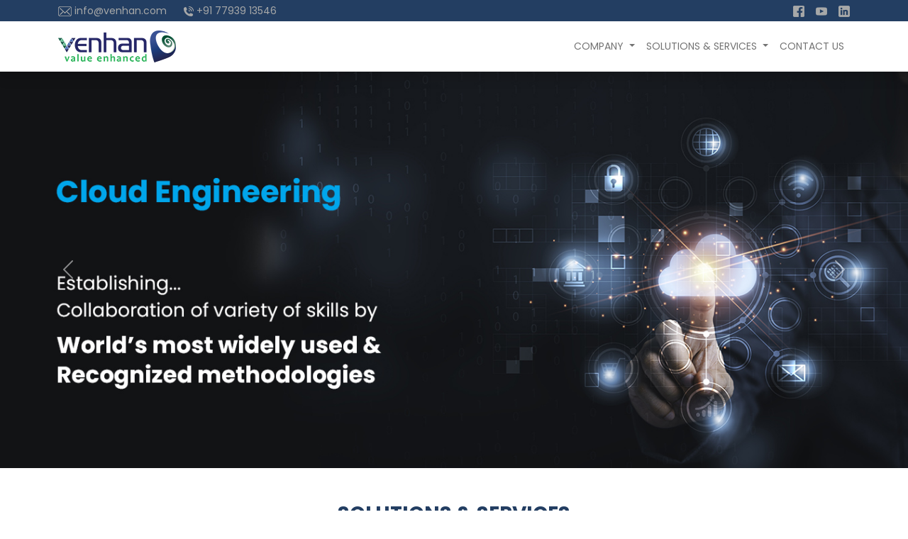

--- FILE ---
content_type: text/html; charset=utf-8
request_url: https://www.venhan.com/
body_size: 5558
content:
<!doctype html>
<html>
<head>
<meta charset="utf-8">
<title>Venhan</title>
<meta name="viewport" content="width=device-width, initial-scale=1">
<link rel="preconnect" href="https://fonts.googleapis.com">
<link rel="preconnect" href="https://fonts.gstatic.com" crossorigin>
<link href="https://fonts.googleapis.com/css2?family=Poppins:wght@400;700&display=swap" rel="stylesheet">
 <!-- Latest compiled and minified CSS -->
<link href="css/bootstrap.min.css" rel="stylesheet">
<!-- Latest compiled JavaScript -->
<script src="js/bootstrap.bundle.min.js"></script> 
<link href="css/stylesheet.css" rel="stylesheet">
</head>

<body>
<header class="fixed-top shadow">
    <div class="topBar">
    <div class="container">
        <div class="row">
            <div class="col-12 col-sm-8 col-md-6">
            <div class="topBarLftLinks d-flex align-items-center">
            <a href="/cdn-cgi/l/email-protection#ff96919990bf899a91979e91d19c9092" class="me-4"><img src="images/topBarMailIcon.png"/> <span class="__cf_email__" data-cfemail="a7cec9c1c8e7d1c2c9cfc6c989c4c8ca">[email&#160;protected]</span></a>
            <a href="tel:+91 77939 13546"><img src="images/topBarPhoneIcon.png"/>  +91 77939 13546</a>
            </div>
            </div>
            <div class="col-12 col-sm-1 col-md-2"></div>
            <div class="col-12 col-sm-3 col-md-4">
            <div class="topBarRhtLinks d-flex align-items-center justify-content-end">
            <a href="https://www.facebook.com/VenhanTechnologies" target="_blank" class="ms-3"><img src="images/topBarFbIcon.png"/></a>
            <a href="https://www.youtube.com/channel/UCZ3x-BmavHeo9vmjtaPfasQ/about" target="_blank" class="ms-3"><img src="images/topBarTwtrIcon.png"/></a>
            <a href="https://www.linkedin.com/company/venhan/?viewAsMember=true" target="_blank" class="ms-3"><img src="images/topBarLinIcon.png"/></a>
            </div>
            </div>
        </div>
    </div>
    </div>
    <nav class="navbar navbar-expand-md navbar-light fixed-top1 bg-white">
  <div class="container">
    <a class="navbar-brand" href="index.html"><img src="images/venhan-logo.png"/></a>
    <button class="navbar-toggler" type="button" data-bs-toggle="collapse" data-bs-target="#navbarCollapse" aria-controls="navbarCollapse" aria-expanded="false" aria-label="Toggle navigation">
      <span class="navbar-toggler-icon"></span>
    </button>
    <div class="collapse navbar-collapse justify-content-end" id="navbarCollapse">
      <ul class="navbar-nav mb-2 mb-md-0">
        <li class="nav-item dropdown">
          <a class="nav-link dropdown-toggle" href="#" id="navbarDropdown" role="button" data-bs-toggle="dropdown" aria-expanded="false">
            Company
          </a>
          <ul class="dropdown-menu" aria-labelledby="navbarDropdown">
            <li><a class="dropdown-item" href="aboutus.html">About Us</a></li>
            <li><a class="dropdown-item" href="team.html">Team</a></li>
          </ul>
        </li>
        <li class="nav-item dropdown">
          <a class="nav-link dropdown-toggle" href="#" id="navbarDropdown" role="button" data-bs-toggle="dropdown" aria-expanded="false">
            Solutions & Services
          </a>
          <ul class="dropdown-menu" aria-labelledby="navbarDropdown">
            <li><a class="dropdown-item" href="services-cloud.html">Cloud Technologies</a></li>
            <li><a class="dropdown-item" href="services-ai-ml.html">AI/ML</a></li>
            <li><a class="dropdown-item" href="services-application-development.html">Application Development</a></li>
            <li><a class="dropdown-item" href="services-accounting-solutions.html">Accounting Solutions</a></li>
            <li><a class="dropdown-item" href="services-iot.html">IOT</a></li>
            <li><a class="dropdown-item" href="services-data-analytics.html">Data Analytics</a></li>
            <li><a class="dropdown-item" href="services-it-consulting.html">IT Managed Services</a></li>
            <li><a class="dropdown-item" href="services-hp2.html">Human Potential Platform</a></li>
          </ul>
        </li>
        <!--<li class="nav-item">
          <a class="nav-link" href="#">Case Studies</a>
        </li>-->
        <li class="nav-item">
          <a class="nav-link" href="contactus.html">Contact Us</a>
        </li>
      </ul>
      </div>
  </div>
</nav>
   </header>
   <!-- header end -->
	<div class="bannerSection">
	<div id="carouselExampleControls" class="carousel slide" data-bs-ride="carousel">
  <div class="carousel-inner">
    <div class="carousel-item active">
      <img src="images/cloud-engineering-banner.jpg" class="d-block w-100" alt="...">
    </div>
    <div class="carousel-item">
      <img src="images/digital-engineering-banner.jpg" class="d-block w-100" alt="...">
    </div>
    <div class="carousel-item">
      <img src="images/hp-engineering-banner.jpg" class="d-block w-100" alt="...">
    </div>
  </div>
  <button class="carousel-control-prev" type="button" data-bs-target="#carouselExampleControls" data-bs-slide="prev">
    <span class="carousel-control-prev-icon" aria-hidden="true"></span>
    <span class="visually-hidden">Previous</span>
  </button>
  <button class="carousel-control-next" type="button" data-bs-target="#carouselExampleControls" data-bs-slide="next">
    <span class="carousel-control-next-icon" aria-hidden="true"></span>
    <span class="visually-hidden">Next</span>
  </button>
</div>
</div>
<!-- banner end -->

    <div class="container py-5">
    	<div class="row">
        	<div class="col-lg-8 mx-auto mb-4">
            <h1 class="titleStyle text-center text-uppercase mb-3">Solutions & Services</h1>
            <p class="paraTextStyle text-center">Our decade-long experience has allowed us to craft the most efficient solutions & services which can bring reliable & solid results to our client’s business requirements & problem statements.</p>
            </div>
        </div>
        <div class="row">
        	<div class="col-12 col-sm-6 col-md-4 border-end border-bottom py-5">
            <img src="images/homeCloudServiceIcon.png" class="mx-auto d-block mb-4"/>
            <h6 class="homeServicestitleStyle text-center mb-3">Clould Engineering</h6>
            <p class="paraTextStyle text-center">Venhan is pioneered in Cloud Native Development, Cloud Migration Services & Cloud Managed Services. Cloud Engineering is the most and must require infrastructure.</p>
            </div>
            <div class="col-12 col-sm-6 col-md-4 border-end border-bottom bordr-sm-right0 py-5">
            <img src="images/homeUiuxServiceIcon.png" class="mx-auto d-block mb-4"/>
            <h6 class="homeServicestitleStyle text-center mb-3">UX/UI Services</h6>
            <p class="paraTextStyle text-center">Our elaborated expertise in design has allowed our team to perfect the process of delivering UI and UX services. At Venhan, we follow established design standards, workflows.</p>
            </div>
            <div class="col-12 col-sm-6 col-md-4 border-bottom bordr-sm-right py-5">
            <img src="images/homeCloudOpsServiceIcon.png" class="mx-auto d-block mb-4"/>
            <h6 class="homeServicestitleStyle text-center mb-3">Cloud Ops (PaaS, IaaS)</h6>
            <p class="paraTextStyle text-center">Cloud operations (CloudOps) is the management, delivery and consumption of software in a computing environment where there is limited visibility into an app's underlying infrastructure.</p>
            </div>
            <div class="col-12 col-sm-6 col-md-4 border-end bordr-sm-bottom bordr-bottom bordr-sm-right0 py-5">
            <img src="images/homeHppServiceIcon.png" class="mx-auto d-block mb-4"/>
            <h6 class="homeServicestitleStyle text-center mb-3">HP2 -Human Potential Platform</h6>
            <p class="paraTextStyle text-center">At Venhan we believe human workforce as the Human Potential rather any usual resource like any other enterprise resources. We aim to deliver the best human potentials for our client base.</p>
            </div>
            <div class="col-12 col-sm-6 col-md-4 border-end bordr-bottom bordr-sm-bottom0 py-5">
            <img src="images/homeQaServiceIcon.png" class="mx-auto d-block mb-4"/>
            <h6 class="homeServicestitleStyle text-center mb-3">Quality Assurance</h6>
            <p class="paraTextStyle text-center">At Venhan we defined world-class Quality Assurance approaches and procedures to ensure the quality of software products or services provided to the customers.</p>
            </div>
            <div class="col-12 col-sm-6 col-md-4 py-5">
            <img src="images/homeMobileServiceIcon.png" class="mx-auto d-block mb-4"/>
            <h6 class="homeServicestitleStyle text-center mb-3">Mobile</h6>
            <p class="paraTextStyle text-center">Venhan’s team of Mobile App development will help you to create practical and seamless experiences on any device and get the best of mobile technology for your business needs.</p>
            </div>
        </div>
    </div>
    <!-- services end -->
    
    <div class="homeTestimonialsBgSection">
        <div class="container py-5">
            <div class="row">
                <div class="col-12 col-sm-8 mx-auto mb-4">
                <h5 class="subTitleStyle text-center mb-2">Testimonials</h5>
                <h1 class="titleStyle text-center text-uppercase mb-3">IN OUR CLIENTS' WORDS</h1>
                </div>
            </div>
            
            <div class="row">
                <div class="col-12 col-sm-6 col-md-4">
                    <div class="card border-0 shadow margn-botm40 margn-sm-botm40">
                    <img src="images/homeTestimonialsQuoteIcon.png" class="homeTestimonialsQuoteStyle"/>
                    <div class="card-body mt-3">
                    <p class="card-text">Venhan was responsible for CHRIMS offshore operations from Hyderabad, India which has more than 9 years of experience in delivering business critical projects and building business solutions with technology support. Team at Venhan has a strong experience in a various technologies.</p> 
                    <p class="card-text">Venhan has designed and built a low code, no code framework, IDP (Infinite Dimensional Platform), with which business applications can be built rapidly with minimal development effort and can be seamlessly integrated with existing applications that are in different technologies including classic ASP. Venhan has contributed in profound ways to the development of business solutions that create efficiency for CHRIMS and our clients.</p>
                    <div class="d-flex align-items-center mt-4">
                    <img src="images/homeTestimonialsMarkThurman.png" class="homeTestimonialsProfPicStyle me-2"/>
                    <div class="flex-column">
                    <h6 class="card-title oceanBlueTxt fw-bold mb-0 home-testimonials-name">Mark Thurman</h6>
                    <p class="card-text"><small class="text-muted">CPA</small></p>
                    </div>
                    </div>
                    </div>
                    </div>
                </div>
                <div class="col-12 col-sm-6 col-md-4">
                    <div class="card border-0 shadow margn-botm40 margn-sm-botm40">
                    <img src="images/homeTestimonialsQuoteIcon.png" class="homeTestimonialsQuoteStyle"/>
                    <div class="card-body mt-3">
                    <p class="card-text">For a few years I worked with Venhan so closely, collaborating on a range of projects - including the development and integration of a robust financial settlements system, and implementing a new project management and software development process. On every project, the Venhan team is able to dive in and quickly learn the unique domain and data structures, by showcasing their strong analytical and problem-solving skills.</p>
                    <p class="card-text">During the implementation of our new settlements system, our clients requested a review and analysis of their data within the system. Venhan was able to leverage our new tools, as well as their expertise with SQL and Data analysis, made them to collect and compile the requested reports so quickly.</p>
                    <div class="d-flex align-items-center mt-4">
                    <img src="images/homeTestimonialsShuranWright.png" class="homeTestimonialsProfPicStyle me-2"/>
                    <div class="flex-column">
                    <h6 class="card-title oceanBlueTxt fw-bold mb-0 home-testimonials-name">Shuran Wright</h6>
                    <p class="card-text"><small class="text-muted">COO</small></p>
                    </div>
                    </div>
                    </div>
                    </div>
                </div>
                <div class="col-12 col-sm-6 col-md-4">
                    <div class="card border-0 shadow">
                    <img src="images/homeTestimonialsQuoteIcon.png" class="homeTestimonialsQuoteStyle"/>
                    <div class="card-body mt-3">
                    <p class="card-text">The India team is always ahead to understand our line of business and problem statements of our data centers' team here and they would come up with feasible solutions very quickly.</p> 
                    <p class="card-text">Venhan dev team had an in-depth knowledge base of both backend and frontend systems as well as agile/scrum techniques which provides a solid foundation for product management.</p>
                    <p class="card-text">Their Project Management team is quite friendly and professional in terms of timelines during all of our crucial deliverables. They brought the rich experience and a record of proven accomplishments of the Onsite/ Offshore model which is appreciable.</p>
                    <div class="d-flex align-items-center mt-4">
                    <img src="images/homeTestimonialsCurtisBauer.png" class="homeTestimonialsProfPicStyle me-2"/>
                    <div class="flex-column">
                    <h6 class="card-title oceanBlueTxt fw-bold mb-0 home-testimonials-name">Curtis Bauer</h6>
                    <p class="card-text"><small class="text-muted">Product Owner</small></p>
                    </div>
                    </div>
                    </div>
                    </div>
                </div>
                
            </div>
            
        </div>
    </div>
    <!-- testimonials end -->
    
    <div class="container py-5">
            <div class="row">
                <div class="col-12 col-sm-12 col-md-4 d-flex flex-column justify-content-center">
                <h5 class="subTitleStyle text-left mb-2">Info about us</h5>
                <h1 class="titleStyle text-left text-uppercase mb-3">Get to know the Venhan Technologies</h1>
                </div>
                <div class="col-12 col-sm-12 col-md-8">
                <p class="mb-4">Venhan is into software development & maintenance with a sturdy experience of 10+ years by delivering high-quality software solutions globally with many happy clients.</p>
<p class="mb-4">At Venhan, with our ability and experience in building highly complex but scalable and performance-oriented software systems, we cater to the most demanding markets and customers. Our clients just focus on what is important to their business and leave their software to us, after all that's what we do the best.</p>
<p>Venhan deals with business technology development and consulting, variety of IT solutions and IT services by furnishing the measurable, value enhanced IT deliverables & quality heightened support to its stakeholders located globally.</p>
                </div>
            </div>
            
            <div class="row mt-4 justify-content-center">
            	<div class="col-12 col-sm-3 col-md-3">
                	<div class="flex-column margn-botm40">
                    <img src="images/homeAboutusIdeasIcon.png" class="mx-auto d-block"/>
                    <p class="text-center">We have some investment ideas for you</p>
                    </div>
                </div>
                <div class="col-12 col-sm-1"></div>
                <div class="col-12 col-sm-3 col-md-3">
                	<div class="flex-column margn-botm40">
                    <img src="images/homeAboutusBusinessIcon.png" class="mx-auto d-block"/>
                    <p class="text-center">Your business is our top prioity</p>
                    </div>
                </div>
                <div class="col-12 col-sm-1"></div>
                <div class="col-12 col-sm-3 col-md-3">
                	<div class="flex-column">
                    <img src="images/homeAboutusCustomersIcon.png" class="mx-auto d-block"/>
                    <p class="text-center">We love our valued customers</p>
                    </div>
                </div>
            </div>
            
	</div>
    <!-- aboutus end -->
    
    <div class="lightBg">
    <div class="container py-5">
            <div class="row">
                <div class="col-12 col-sm-12 col-md-8 mx-auto mb-4">
                <!--<h5 class="subTitleStyle text-center mb-2">Tagline comes here..</h5>-->
                <h1 class="titleStyle text-center text-uppercase mb-3">Our beloved Clients</h1>
                </div>
            </div>
            <div class="row justify-content-center">
                <div class="col-12 col-sm-4 col-md-2">
                	<div class="card border shadow-sm homeClientsLogoCardStyle margn-botm20 margn-sm-botm20">
                    	<div class="card-body d-flex justify-content-center align-items-center">
                    	<img src="images/bighaatLogo.png" class="mx-auto d-block homeClientsLogoStyle" />
                        </div>
                    </div>
                </div>
                <div class="col-12 col-sm-4 col-md-2">
                	<div class="card border shadow-sm homeClientsLogoCardStyle margn-botm20 margn-sm-botm20">
                    	<div class="card-body d-flex justify-content-center align-items-center">
                    	<img src="images/efcLogo.png" class="mx-auto d-block homeClientsLogoStyle" />
                        </div>
                    </div>
                </div>
                <div class="col-12 col-sm-4 col-md-2">
                	<div class="card border shadow-sm homeClientsLogoCardStyle margn-botm20 margn-sm-botm20">
                    	<div class="card-body d-flex justify-content-center align-items-center">
                    	<img src="images/chrimsPgsiLogo.png" class="mx-auto d-block homeClientsLogoStyle" />
                        </div>
                    </div>
                </div>
                <div class="col-12 col-sm-4 col-md-2">
                	<div class="card border shadow-sm homeClientsLogoCardStyle margn-botm20">
                    	<div class="card-body d-flex justify-content-center align-items-center">
                    	<img src="images/infosysLogo.png" class="mx-auto d-block homeClientsLogoStyle" />
                        </div>
                    </div>
                </div>
                <div class="col-12 col-sm-4 col-md-2">
                	<div class="card border shadow-sm homeClientsLogoCardStyle margn-botm20">
                    	<div class="card-body d-flex justify-content-center align-items-center">
                    	<img src="images/deloitteLogo.png" class="mx-auto d-block homeClientsLogoStyle" />
                        </div>
                    </div>
                </div>
                <div class="col-12 col-sm-4 col-md-2">
                	<div class="card border shadow-sm homeClientsLogoCardStyle">
                    	<div class="card-body d-flex justify-content-center align-items-center">
                    	<img src="images/spektraLogo.png" class="mx-auto d-block homeClientsLogoStyle" />
                        </div>
                    </div>
                </div>
            </div>
	</div>
    </div>
    <!-- clients end -->
    
    <div class="homeCountsBgSection">
    <div class="container py-5">
            <div class="row">
                <div class="col-12 col-sm-12 col-md-8 mx-auto mb-4">
                <h5 class="subTitleStyle text-center mb-2">Here are our</h5>
                <h1 class="titleStyle text-center text-uppercase mb-3">QUICK STATS</h1>
                </div>
            </div>
            <div class="bg-white border-0 shadow py-3 px-4">
            <div class="row">
            	<div class="col-12 col-sm-6 col-md-3 margn-botm20 bordr-bottom margn-sm-botm20">
                <h2 class="text-black fw-bold counting-title">10</h2>
                <hr class="countingDevider skyBlueBg opacity-100 my-2"></hr>
                <h6 class="text-black-50 fw-bold counting-txt">Years of Journey</h6>
                </div>
                <div class="col-12 col-sm-6 col-md-3 margn-botm20 bordr-bottom margn-sm-botm20">
                <h2 class="text-black fw-bold counting-title">100+</h2>
                <hr class="countingDevider skyBlueBg opacity-100 my-2"></hr>
                <h6 class="text-black-50 fw-bold counting-txt">Team Size</h6>
                </div>
                <div class="col-12 col-sm-6 col-md-3 margn-botm20 bordr-bottom">
                <h2 class="text-black fw-bold counting-title">03</h2>
                <hr class="countingDevider skyBlueBg opacity-100 my-2"></hr>
                <h6 class="text-black-50 fw-bold counting-txt">Own Products & <br/>Variety of Services</h6>
                </div>
                <div class="col-12 col-sm-6 col-md-3">
                <h2 class="text-black fw-bold counting-title">10+</h2>
                <hr class="countingDevider skyBlueBg opacity-100 my-2"></hr>
                <h6 class="text-black-50 fw-bold counting-txt">Domestic & <br/>Global Clients</h6>
                </div>
            </div>
            </div>
            
     </div>
     </div>
     <!-- counting end -->
     
     <footer class="homeFtrBgSection" style="margin-top:2px">
     <div class="container pt-5 pb-2">
     	<div class="row">
        	<div class="col-12 col-sm-12 col-md-6">
            	<h3 class="oceanBlueTxt fw-bold letus-know-title">Let us know your requirement</h3>
                <p>For any IT development, support & services regarding Data, Cloud, Mobile, Web, Internet of Things, ERP, eCommerce, Blockchain, Pari-mutuel betting solutions, Reporting suites, Domestic & International IT staffing solutions, please reach out to us here. Our sales team will connect with you.</p>
            </div>
            <div class="col-12 col-md-1"></div>
            <div class="col-12 col-sm-12 col-md-5">
            <div class="d-flex w-100 gap-2">
            <label for="newsletter1" class="visually-hidden">Enter your email</label>
            <input id="newsletter1" type="text" class="form-control" placeholder="Enter your email">
            <button class="btn btn-primary" type="button">Submit</button>
          </div>
            </div>
        </div>
        <hr class="homeBookUrDemo opacity-100 mb-5" />
     
     	<div class="row">
        	<div class="col-12 col-sm-12 col-md-5">
            	<h5 class="fw-bold skyBlueTxt mb-3 ftr-title">Our Presence</h5>
                <p class="mb-1"><img src="images/usaFlagIcon.png" class="me-2"/><strong>USA Location:</strong></p>
                <p>Venhan Technologies Inc.<br/>
Suite: 50497 Tahoe Way Canton MI 48187<br/>
Mobile: +1 (248) 6978 192<br/>
                Email: <a href="/cdn-cgi/l/email-protection" class="__cf_email__" data-cfemail="1675797862777562566073787e77783875797b">[email&#160;protected]</a></p>
                
                <p class="mb-1"><img src="images/europeFlagIcon.png" class="me-2"/><strong>EUROPE Location: </strong></p>
                <p>Venhan Technologies<br/>
Suite: 4A, Rua Mario Martins Almada, Lisbon - 2810 399<br/>
Mobile: +351 920 489 291<br/>
                Email: <a href="/cdn-cgi/l/email-protection" class="__cf_email__" data-cfemail="a7c4c8c9d3c6c4d3e7d1c2c9cfc6c989c4c8ca">[email&#160;protected]</a></p>
                
                <p class="mb-1"><img src="images/indiaFlagIcon.png" class="me-2"/><strong>INDIA Location:</strong></p>
                <p>Venhan Technologies Pvt. Ltd.<br/>
                Suite: 202, Amaris Heights, Plot #3&4, 
Behind Meridian School, HITEC City, 
Hyderabad, Telangana - 500081, India<br/>
                Fixed line: +91-40 3586 5362<br/>
                Mobile: +91 77939 13546<br/>
                Email: <a href="/cdn-cgi/l/email-protection" class="__cf_email__" data-cfemail="5d3e3233293c3e291d2b3833353c33733e3230">[email&#160;protected]</a></p>
                
                <p><a href="https://www.linkedin.com/company/venhan/?viewAsMember=true" target="_blank" class="me-2"><img src="images/ftrLinIcon.png"/></a> 
                <a href="https://www.youtube.com/channel/UCZ3x-BmavHeo9vmjtaPfasQ/about" target="_blank" class="me-2"><img src="images/ftrTwtrIcon.png"/></a> 
                <a href="https://www.facebook.com/VenhanTechnologies" target="_blank"><img src="images/ftrFbIcon.png"/></a></p>
            </div>
            <div class="col-12 col-md-1"></div>
            <div class="col-12 col-sm-6 col-md-3">
            	<h5 class="fw-bold skyBlueTxt mb-3 ftr-title">Site Links</h5>
                <ul class="ftrLinks">
                	<li class="mb-3"><a href="aboutus.html" target="_self" class="regualTxtColor">Company</a></li>
                    <li class="mb-3"><a href="javascript:void(0)" target="_self" class="regualTxtColor">Solutions & Services</a></li>
                    <li class="mb-3"><a href="javascript:void(0)" target="_self" class="regualTxtColor">Case Studies</a></li>
                    <li class="mb-3"><a href="contactus.html" target="_self" class="regualTxtColor">Contact Us</a></li>
                </ul>
            </div>
            <div class="col-12 col-sm-6 col-md-3">
            	<h5 class="fw-bold skyBlueTxt mb-3 ftr-title">Additional Links</h5>
                <ul class="ftrLinks">
                	<li class="mb-3"><a href="javascript:void(0)" target="_self" class="regualTxtColor">Privacy Policy</a></li>
                    <li class="mb-3"><a href="javascript:void(0)" target="_self" class="regualTxtColor">Terms of Use</a></li>
                    <li class="mb-3"><a href="javascript:void(0)" target="_self" class="regualTxtColor">Cookie Policy</a></li>
                </ul>
            </div>
        </div>
        
     </div>
     <div class="copyRightSection oceanBlueBg">
     <div class="container-fluid">
     	<div class="row">
        	<div class="col">
            <p class="text-center text-white mb-0 py-3">Copyright  &copy; 2021 Venhan. All rights reserved.</p>
            </div>
        </div>
     </div>
     </div>
     </footer>
	<!-- footer end -->
<script data-cfasync="false" src="/cdn-cgi/scripts/5c5dd728/cloudflare-static/email-decode.min.js"></script></body>
</html>


--- FILE ---
content_type: text/css; charset=utf-8
request_url: https://www.venhan.com/css/stylesheet.css
body_size: 756
content:
@charset "utf-8";
/* CSS Document */

* {
	margin:0px;
	padding:0px;
}
ul, li, li {
	list-style-type:none;
}
a {
	text-decoration:none;
}

body {
	padding-top:100px;
}
body {
	font-family: 'Poppins', sans-serif !important;
	font-size:.875rem !important;
	color:#a7a8a8;
}
.nav-link {
	text-transform:uppercase;
}
.navbar-light .navbar-nav .nav-link.active, .navbar-light .navbar-nav .show>.nav-link {
	color:#233e62;
	font-weight:600;
	border-bottom:2px solid #00a6eb;
}
.lightBg {
	background:#f6f9fe;
}
.lightDarkBg {
	background:#cfd9e9;
}
.skyBlueBg {
	background:#00a6eb;
}
.oceanBlueBg {
	background:#233e62;
}
.lightGreyBg {
	background:#fafafa;
}
.skyBlueTxt {
	color:#00a6eb;
}
.oceanBlueTxt {
	color:#233e62;
}
.regualTxtColor{
	color:#a7a8a8;
}
.w-85 {
	width:85%;
}

.topBar {
	background:#233e62;
	height:30px;
}
.topBarLftLinks, .topBarRhtLinks {
	height:30px;
}
.topBarLftLinks a {
	font-size:14px;
	color:#a7a8a8;
}
.bannerSection123 {
	position:relative;
	top:110px;
}
.titleStyle {
	font-size:1.75rem;
	font-weight:700;
	color:#233e62;
}
.inrPageTitleStyle {
	font-size:1.75rem;
	font-weight:700;
	color:#121313;
}
.inrPageTitleBrdr {
	width:60px;
	height:3px !important;
}
.subTitleStyle {
	font-size:1.5rem;
	font-weight:700;
	color:#00a6eb;
}
.paraTextStyle {
	color:#a7a8a8;
}
.shortDescMainTxtStyle {
	font-size:1.5rem;
	color:#484d4d;
}
.homeServicestitleStyle {
	font-size:1.5rem;
	font-weight:600;
	color:#233e62;
}
.homeTestimonialsBgSection {
	background:url('../images/homeTestimonialsBg.jpg') center;
	background-size:cover;
	background-repeat:no-repeat;
}
.homeTestimonialsProfPicStyle {
	width:60px;
	height:60px;
}
.homeTestimonialsQuoteStyle{
	width:40px;
	height:40px;
	position: absolute;
    top: -20px;
    left: 20px;
}
.homeClientsLogoStyle {
	width:100%;
	/*height:40px;*/
}
.homeClientsLogoCardStyle {
	height:74px;
}
.homeCountsBgSection {
	background:url('../images/homeCountsBg.jpg') center;
	background-size:cover;
	background-repeat:no-repeat;
}
.countingDevider {
	width:60px;
	height: 2px !important;
}
.largeDevider {
	width:140px;
	height: 2px !important;
}
ul.ftrLinks {
	padding-left:0px;
}
.homeFtrBgSection {
	background:url('../images/footerBg.jpg') center;
	background-size:cover;
	background-repeat:no-repeat;
}
.homeBookUrDemo {
	background:#d5d7da;
	height:3px !important;
}

.clientSaysArrow {
	border:1px solid #808080;
	border-radius:100%;
}
.mapAddressStyle {
    width: 100%;
    float: left;
}
.caseStudyTxtDesc {
	margin-top:-50px;
	z-index:999;
}
.circleTickMark {
	width:20px;
	height:18px;
}

@media screen and (min-width:768px) and (max-width:991px) {
.homeServicestitleStyle, .subTitleStyle {
  font-size: 1.2rem;
}
.titleStyle, .letus-know-title {
  font-size: 1.5rem;
}
.counting-txt, .home-testimonials-name {
	font-size:0.875rem;
}
.counting-title {
	font-size:1.5rem;
}
.ftr-title {
	font-size:1rem;
}
}
@media screen and (max-width:576px) {
.bordr-bottom {
  border-bottom: 1px solid #dee2e6 !important;
}
.margn-botm40 {
	margin-bottom:40px;
}
.margn-botm20 {
	margin-bottom:20px;
}
.titleStyle, .inrPageTitleStyle {
  font-size: 1.5rem;
}
.homeClientsLogoStyle {
  width: auto;
  height: 40px;
}
.aboutus-img-cls {
	width:100%;
	float:none !important;
}
.aboutus-img-txt {
	padding-top:1.5rem !important;
	padding-bottom:1.5rem !important;
}
}
@media screen and (min-width:577px) and (max-width:767px) {
.bordr-sm-bottom {
  border-bottom: 1px solid #dee2e6 !important;
}
.bordr-sm-bottom0 {
  border-bottom: 0px !important;
}
.bordr-sm-right {
  border-right: 1px solid #dee2e6 !important;
}
.bordr-sm-right0 {
  border-right: 0px !important;
}
.margn-sm-botm40 {
	margin-bottom:40px;
}
.margn-sm-botm20 {
	margin-bottom:20px;
}
.aboutus-img-cls-sm {
	width:100%;
	float:none !important;
}
.aboutus-img-txt-sm {
	padding-top:1.5rem !important;
	padding-bottom:1.5rem !important;
}
}
@media screen and (min-width:768px) and (max-width:991px) {
	.aboutus-img-cls-md {
		height:300px;
	}
}
